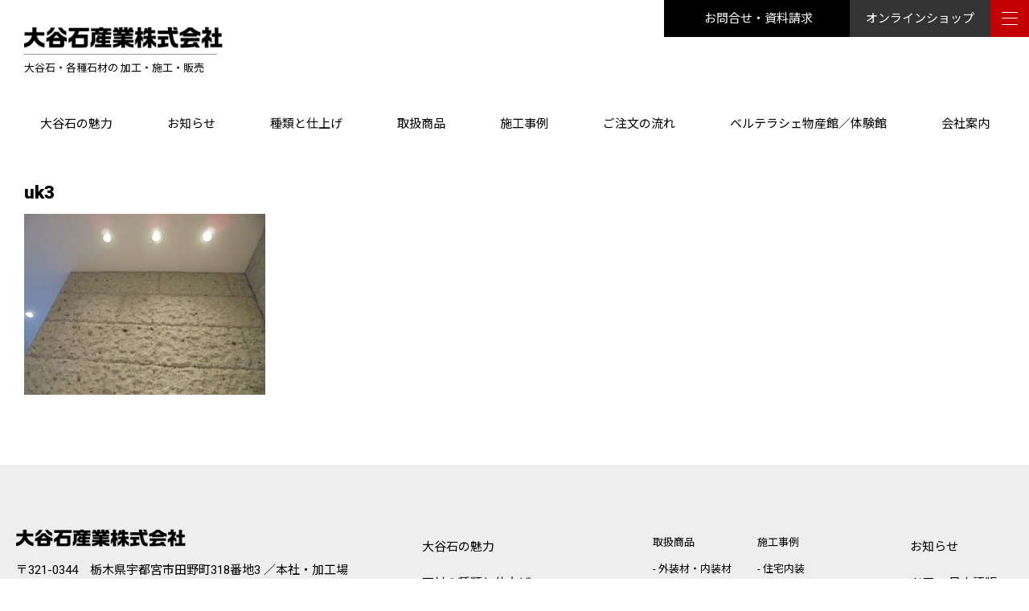

--- FILE ---
content_type: text/html; charset=UTF-8
request_url: https://ooyaishisangyo.com/construct/utsunomiya-k-5/uk3-2/
body_size: 10673
content:
<!DOCTYPE html>
<html dir="ltr" lang="ja" prefix="og: https://ogp.me/ns#">
<head>


	<meta charset="UTF-8" />
	<link rel="profile" href="http://gmpg.org/xfn/11" />
	<meta name="viewport" content="width=device-width; initial-scale=1"/>	<link rel="icon" href="https://ooyaishisangyo.com/wp/wp-content/themes/ooya-stone/favicon.ico" type="image/x-icon" />
	<link rel="pingback" href="https://ooyaishisangyo.com/wp/xmlrpc.php" />
	<link rel="alternate" type="application/rss+xml" title="大谷石産業株式会社" href="https://ooyaishisangyo.com/feed/" />
	<link rel="alternate" type="application/atom+xml" title="大谷石産業株式会社" href="https://ooyaishisangyo.com/feed/atom/" />
			<!--[if lt IE 9]>
		<script src="http://html5shim.googlecode.com/svn/trunk/html5.js"></script>
	<![endif]-->
		<style>img:is([sizes="auto" i], [sizes^="auto," i]) { contain-intrinsic-size: 3000px 1500px }</style>
	
		<!-- All in One SEO 4.8.3.2 - aioseo.com -->
		<title>uk3 | 大谷石産業株式会社</title>
	<meta name="robots" content="max-image-preview:large" />
	<meta name="author" content="ooya"/>
	<link rel="canonical" href="https://ooyaishisangyo.com/construct/utsunomiya-k-5/uk3-2/" />
	<meta name="generator" content="All in One SEO (AIOSEO) 4.8.3.2" />
		<meta property="og:locale" content="ja_JP" />
		<meta property="og:site_name" content="大谷石産業株式会社" />
		<meta property="og:type" content="article" />
		<meta property="og:title" content="uk3 | 大谷石産業株式会社" />
		<meta property="og:url" content="https://ooyaishisangyo.com/construct/utsunomiya-k-5/uk3-2/" />
		<meta property="og:image" content="https://ooyaishisangyo.com/wp/wp-content/uploads/2020/03/ogimage.png" />
		<meta property="og:image:secure_url" content="https://ooyaishisangyo.com/wp/wp-content/uploads/2020/03/ogimage.png" />
		<meta property="og:image:width" content="1200" />
		<meta property="og:image:height" content="630" />
		<meta property="article:published_time" content="2020-03-11T02:16:16+00:00" />
		<meta property="article:modified_time" content="2020-03-11T02:16:20+00:00" />
		<meta property="article:publisher" content="https://www.facebook.com/ooyaishisangyo/" />
		<meta name="twitter:card" content="summary_large_image" />
		<meta name="twitter:title" content="uk3 | 大谷石産業株式会社" />
		<meta name="twitter:image" content="https://ooyaishisangyo.com/wp/wp-content/uploads/2020/03/ogimage.png" />
		<script type="application/ld+json" class="aioseo-schema">
			{"@context":"https:\/\/schema.org","@graph":[{"@type":"BreadcrumbList","@id":"https:\/\/ooyaishisangyo.com\/construct\/utsunomiya-k-5\/uk3-2\/#breadcrumblist","itemListElement":[{"@type":"ListItem","@id":"https:\/\/ooyaishisangyo.com#listItem","position":1,"name":"\u30db\u30fc\u30e0","item":"https:\/\/ooyaishisangyo.com","nextItem":{"@type":"ListItem","@id":"https:\/\/ooyaishisangyo.com\/construct\/utsunomiya-k-5\/uk3-2\/#listItem","name":"uk3"}},{"@type":"ListItem","@id":"https:\/\/ooyaishisangyo.com\/construct\/utsunomiya-k-5\/uk3-2\/#listItem","position":2,"name":"uk3","previousItem":{"@type":"ListItem","@id":"https:\/\/ooyaishisangyo.com#listItem","name":"\u30db\u30fc\u30e0"}}]},{"@type":"ItemPage","@id":"https:\/\/ooyaishisangyo.com\/construct\/utsunomiya-k-5\/uk3-2\/#itempage","url":"https:\/\/ooyaishisangyo.com\/construct\/utsunomiya-k-5\/uk3-2\/","name":"uk3 | \u5927\u8c37\u77f3\u7523\u696d\u682a\u5f0f\u4f1a\u793e","inLanguage":"ja","isPartOf":{"@id":"https:\/\/ooyaishisangyo.com\/#website"},"breadcrumb":{"@id":"https:\/\/ooyaishisangyo.com\/construct\/utsunomiya-k-5\/uk3-2\/#breadcrumblist"},"author":{"@id":"https:\/\/ooyaishisangyo.com\/author\/ooya\/#author"},"creator":{"@id":"https:\/\/ooyaishisangyo.com\/author\/ooya\/#author"},"datePublished":"2020-03-11T11:16:16+09:00","dateModified":"2020-03-11T11:16:20+09:00"},{"@type":"Organization","@id":"https:\/\/ooyaishisangyo.com\/#organization","name":"\u5927\u8c37\u77f3\u7523\u696d\u682a\u5f0f\u4f1a\u793e","description":"\u5927\u8c37\u77f3\u30fb\u5404\u7a2e\u77f3\u6750\u306e \u52a0\u5de5\u30fb\u65bd\u5de5\u30fb\u8ca9\u58f2","url":"https:\/\/ooyaishisangyo.com\/","telephone":"+81286525171","sameAs":["https:\/\/www.instagram.com\/ooyaishisangyo\/"]},{"@type":"Person","@id":"https:\/\/ooyaishisangyo.com\/author\/ooya\/#author","url":"https:\/\/ooyaishisangyo.com\/author\/ooya\/","name":"ooya","image":{"@type":"ImageObject","@id":"https:\/\/ooyaishisangyo.com\/construct\/utsunomiya-k-5\/uk3-2\/#authorImage","url":"https:\/\/secure.gravatar.com\/avatar\/d34f8b0c4d4645ca0e683c7225c993f3d70f93ee681bc57ab5716d5bf9fcf680?s=96&d=mm&r=g","width":96,"height":96,"caption":"ooya"}},{"@type":"WebSite","@id":"https:\/\/ooyaishisangyo.com\/#website","url":"https:\/\/ooyaishisangyo.com\/","name":"\u5927\u8c37\u77f3\u7523\u696d\u682a\u5f0f\u4f1a\u793e","description":"\u5927\u8c37\u77f3\u30fb\u5404\u7a2e\u77f3\u6750\u306e \u52a0\u5de5\u30fb\u65bd\u5de5\u30fb\u8ca9\u58f2","inLanguage":"ja","publisher":{"@id":"https:\/\/ooyaishisangyo.com\/#organization"}}]}
		</script>
		<!-- All in One SEO -->

<link rel='dns-prefetch' href='//yubinbango.github.io' />
<link rel="alternate" type="application/rss+xml" title="大谷石産業株式会社 &raquo; uk3 のコメントのフィード" href="https://ooyaishisangyo.com/construct/utsunomiya-k-5/uk3-2/feed/" />
<script type="text/javascript">
/* <![CDATA[ */
window._wpemojiSettings = {"baseUrl":"https:\/\/s.w.org\/images\/core\/emoji\/16.0.1\/72x72\/","ext":".png","svgUrl":"https:\/\/s.w.org\/images\/core\/emoji\/16.0.1\/svg\/","svgExt":".svg","source":{"concatemoji":"https:\/\/ooyaishisangyo.com\/wp\/wp-includes\/js\/wp-emoji-release.min.js?ver=6.8.3"}};
/*! This file is auto-generated */
!function(s,n){var o,i,e;function c(e){try{var t={supportTests:e,timestamp:(new Date).valueOf()};sessionStorage.setItem(o,JSON.stringify(t))}catch(e){}}function p(e,t,n){e.clearRect(0,0,e.canvas.width,e.canvas.height),e.fillText(t,0,0);var t=new Uint32Array(e.getImageData(0,0,e.canvas.width,e.canvas.height).data),a=(e.clearRect(0,0,e.canvas.width,e.canvas.height),e.fillText(n,0,0),new Uint32Array(e.getImageData(0,0,e.canvas.width,e.canvas.height).data));return t.every(function(e,t){return e===a[t]})}function u(e,t){e.clearRect(0,0,e.canvas.width,e.canvas.height),e.fillText(t,0,0);for(var n=e.getImageData(16,16,1,1),a=0;a<n.data.length;a++)if(0!==n.data[a])return!1;return!0}function f(e,t,n,a){switch(t){case"flag":return n(e,"\ud83c\udff3\ufe0f\u200d\u26a7\ufe0f","\ud83c\udff3\ufe0f\u200b\u26a7\ufe0f")?!1:!n(e,"\ud83c\udde8\ud83c\uddf6","\ud83c\udde8\u200b\ud83c\uddf6")&&!n(e,"\ud83c\udff4\udb40\udc67\udb40\udc62\udb40\udc65\udb40\udc6e\udb40\udc67\udb40\udc7f","\ud83c\udff4\u200b\udb40\udc67\u200b\udb40\udc62\u200b\udb40\udc65\u200b\udb40\udc6e\u200b\udb40\udc67\u200b\udb40\udc7f");case"emoji":return!a(e,"\ud83e\udedf")}return!1}function g(e,t,n,a){var r="undefined"!=typeof WorkerGlobalScope&&self instanceof WorkerGlobalScope?new OffscreenCanvas(300,150):s.createElement("canvas"),o=r.getContext("2d",{willReadFrequently:!0}),i=(o.textBaseline="top",o.font="600 32px Arial",{});return e.forEach(function(e){i[e]=t(o,e,n,a)}),i}function t(e){var t=s.createElement("script");t.src=e,t.defer=!0,s.head.appendChild(t)}"undefined"!=typeof Promise&&(o="wpEmojiSettingsSupports",i=["flag","emoji"],n.supports={everything:!0,everythingExceptFlag:!0},e=new Promise(function(e){s.addEventListener("DOMContentLoaded",e,{once:!0})}),new Promise(function(t){var n=function(){try{var e=JSON.parse(sessionStorage.getItem(o));if("object"==typeof e&&"number"==typeof e.timestamp&&(new Date).valueOf()<e.timestamp+604800&&"object"==typeof e.supportTests)return e.supportTests}catch(e){}return null}();if(!n){if("undefined"!=typeof Worker&&"undefined"!=typeof OffscreenCanvas&&"undefined"!=typeof URL&&URL.createObjectURL&&"undefined"!=typeof Blob)try{var e="postMessage("+g.toString()+"("+[JSON.stringify(i),f.toString(),p.toString(),u.toString()].join(",")+"));",a=new Blob([e],{type:"text/javascript"}),r=new Worker(URL.createObjectURL(a),{name:"wpTestEmojiSupports"});return void(r.onmessage=function(e){c(n=e.data),r.terminate(),t(n)})}catch(e){}c(n=g(i,f,p,u))}t(n)}).then(function(e){for(var t in e)n.supports[t]=e[t],n.supports.everything=n.supports.everything&&n.supports[t],"flag"!==t&&(n.supports.everythingExceptFlag=n.supports.everythingExceptFlag&&n.supports[t]);n.supports.everythingExceptFlag=n.supports.everythingExceptFlag&&!n.supports.flag,n.DOMReady=!1,n.readyCallback=function(){n.DOMReady=!0}}).then(function(){return e}).then(function(){var e;n.supports.everything||(n.readyCallback(),(e=n.source||{}).concatemoji?t(e.concatemoji):e.wpemoji&&e.twemoji&&(t(e.twemoji),t(e.wpemoji)))}))}((window,document),window._wpemojiSettings);
/* ]]> */
</script>
<style id='wp-emoji-styles-inline-css' type='text/css'>

	img.wp-smiley, img.emoji {
		display: inline !important;
		border: none !important;
		box-shadow: none !important;
		height: 1em !important;
		width: 1em !important;
		margin: 0 0.07em !important;
		vertical-align: -0.1em !important;
		background: none !important;
		padding: 0 !important;
	}
</style>
<link rel='stylesheet' id='wp-block-library-css' href='https://ooyaishisangyo.com/wp/wp-includes/css/dist/block-library/style.min.css?ver=6.8.3' type='text/css' media='all' />
<style id='classic-theme-styles-inline-css' type='text/css'>
/*! This file is auto-generated */
.wp-block-button__link{color:#fff;background-color:#32373c;border-radius:9999px;box-shadow:none;text-decoration:none;padding:calc(.667em + 2px) calc(1.333em + 2px);font-size:1.125em}.wp-block-file__button{background:#32373c;color:#fff;text-decoration:none}
</style>
<style id='global-styles-inline-css' type='text/css'>
:root{--wp--preset--aspect-ratio--square: 1;--wp--preset--aspect-ratio--4-3: 4/3;--wp--preset--aspect-ratio--3-4: 3/4;--wp--preset--aspect-ratio--3-2: 3/2;--wp--preset--aspect-ratio--2-3: 2/3;--wp--preset--aspect-ratio--16-9: 16/9;--wp--preset--aspect-ratio--9-16: 9/16;--wp--preset--color--black: #000000;--wp--preset--color--cyan-bluish-gray: #abb8c3;--wp--preset--color--white: #ffffff;--wp--preset--color--pale-pink: #f78da7;--wp--preset--color--vivid-red: #cf2e2e;--wp--preset--color--luminous-vivid-orange: #ff6900;--wp--preset--color--luminous-vivid-amber: #fcb900;--wp--preset--color--light-green-cyan: #7bdcb5;--wp--preset--color--vivid-green-cyan: #00d084;--wp--preset--color--pale-cyan-blue: #8ed1fc;--wp--preset--color--vivid-cyan-blue: #0693e3;--wp--preset--color--vivid-purple: #9b51e0;--wp--preset--gradient--vivid-cyan-blue-to-vivid-purple: linear-gradient(135deg,rgba(6,147,227,1) 0%,rgb(155,81,224) 100%);--wp--preset--gradient--light-green-cyan-to-vivid-green-cyan: linear-gradient(135deg,rgb(122,220,180) 0%,rgb(0,208,130) 100%);--wp--preset--gradient--luminous-vivid-amber-to-luminous-vivid-orange: linear-gradient(135deg,rgba(252,185,0,1) 0%,rgba(255,105,0,1) 100%);--wp--preset--gradient--luminous-vivid-orange-to-vivid-red: linear-gradient(135deg,rgba(255,105,0,1) 0%,rgb(207,46,46) 100%);--wp--preset--gradient--very-light-gray-to-cyan-bluish-gray: linear-gradient(135deg,rgb(238,238,238) 0%,rgb(169,184,195) 100%);--wp--preset--gradient--cool-to-warm-spectrum: linear-gradient(135deg,rgb(74,234,220) 0%,rgb(151,120,209) 20%,rgb(207,42,186) 40%,rgb(238,44,130) 60%,rgb(251,105,98) 80%,rgb(254,248,76) 100%);--wp--preset--gradient--blush-light-purple: linear-gradient(135deg,rgb(255,206,236) 0%,rgb(152,150,240) 100%);--wp--preset--gradient--blush-bordeaux: linear-gradient(135deg,rgb(254,205,165) 0%,rgb(254,45,45) 50%,rgb(107,0,62) 100%);--wp--preset--gradient--luminous-dusk: linear-gradient(135deg,rgb(255,203,112) 0%,rgb(199,81,192) 50%,rgb(65,88,208) 100%);--wp--preset--gradient--pale-ocean: linear-gradient(135deg,rgb(255,245,203) 0%,rgb(182,227,212) 50%,rgb(51,167,181) 100%);--wp--preset--gradient--electric-grass: linear-gradient(135deg,rgb(202,248,128) 0%,rgb(113,206,126) 100%);--wp--preset--gradient--midnight: linear-gradient(135deg,rgb(2,3,129) 0%,rgb(40,116,252) 100%);--wp--preset--font-size--small: 13px;--wp--preset--font-size--medium: 20px;--wp--preset--font-size--large: 36px;--wp--preset--font-size--x-large: 42px;--wp--preset--spacing--20: 0.44rem;--wp--preset--spacing--30: 0.67rem;--wp--preset--spacing--40: 1rem;--wp--preset--spacing--50: 1.5rem;--wp--preset--spacing--60: 2.25rem;--wp--preset--spacing--70: 3.38rem;--wp--preset--spacing--80: 5.06rem;--wp--preset--shadow--natural: 6px 6px 9px rgba(0, 0, 0, 0.2);--wp--preset--shadow--deep: 12px 12px 50px rgba(0, 0, 0, 0.4);--wp--preset--shadow--sharp: 6px 6px 0px rgba(0, 0, 0, 0.2);--wp--preset--shadow--outlined: 6px 6px 0px -3px rgba(255, 255, 255, 1), 6px 6px rgba(0, 0, 0, 1);--wp--preset--shadow--crisp: 6px 6px 0px rgba(0, 0, 0, 1);}:where(.is-layout-flex){gap: 0.5em;}:where(.is-layout-grid){gap: 0.5em;}body .is-layout-flex{display: flex;}.is-layout-flex{flex-wrap: wrap;align-items: center;}.is-layout-flex > :is(*, div){margin: 0;}body .is-layout-grid{display: grid;}.is-layout-grid > :is(*, div){margin: 0;}:where(.wp-block-columns.is-layout-flex){gap: 2em;}:where(.wp-block-columns.is-layout-grid){gap: 2em;}:where(.wp-block-post-template.is-layout-flex){gap: 1.25em;}:where(.wp-block-post-template.is-layout-grid){gap: 1.25em;}.has-black-color{color: var(--wp--preset--color--black) !important;}.has-cyan-bluish-gray-color{color: var(--wp--preset--color--cyan-bluish-gray) !important;}.has-white-color{color: var(--wp--preset--color--white) !important;}.has-pale-pink-color{color: var(--wp--preset--color--pale-pink) !important;}.has-vivid-red-color{color: var(--wp--preset--color--vivid-red) !important;}.has-luminous-vivid-orange-color{color: var(--wp--preset--color--luminous-vivid-orange) !important;}.has-luminous-vivid-amber-color{color: var(--wp--preset--color--luminous-vivid-amber) !important;}.has-light-green-cyan-color{color: var(--wp--preset--color--light-green-cyan) !important;}.has-vivid-green-cyan-color{color: var(--wp--preset--color--vivid-green-cyan) !important;}.has-pale-cyan-blue-color{color: var(--wp--preset--color--pale-cyan-blue) !important;}.has-vivid-cyan-blue-color{color: var(--wp--preset--color--vivid-cyan-blue) !important;}.has-vivid-purple-color{color: var(--wp--preset--color--vivid-purple) !important;}.has-black-background-color{background-color: var(--wp--preset--color--black) !important;}.has-cyan-bluish-gray-background-color{background-color: var(--wp--preset--color--cyan-bluish-gray) !important;}.has-white-background-color{background-color: var(--wp--preset--color--white) !important;}.has-pale-pink-background-color{background-color: var(--wp--preset--color--pale-pink) !important;}.has-vivid-red-background-color{background-color: var(--wp--preset--color--vivid-red) !important;}.has-luminous-vivid-orange-background-color{background-color: var(--wp--preset--color--luminous-vivid-orange) !important;}.has-luminous-vivid-amber-background-color{background-color: var(--wp--preset--color--luminous-vivid-amber) !important;}.has-light-green-cyan-background-color{background-color: var(--wp--preset--color--light-green-cyan) !important;}.has-vivid-green-cyan-background-color{background-color: var(--wp--preset--color--vivid-green-cyan) !important;}.has-pale-cyan-blue-background-color{background-color: var(--wp--preset--color--pale-cyan-blue) !important;}.has-vivid-cyan-blue-background-color{background-color: var(--wp--preset--color--vivid-cyan-blue) !important;}.has-vivid-purple-background-color{background-color: var(--wp--preset--color--vivid-purple) !important;}.has-black-border-color{border-color: var(--wp--preset--color--black) !important;}.has-cyan-bluish-gray-border-color{border-color: var(--wp--preset--color--cyan-bluish-gray) !important;}.has-white-border-color{border-color: var(--wp--preset--color--white) !important;}.has-pale-pink-border-color{border-color: var(--wp--preset--color--pale-pink) !important;}.has-vivid-red-border-color{border-color: var(--wp--preset--color--vivid-red) !important;}.has-luminous-vivid-orange-border-color{border-color: var(--wp--preset--color--luminous-vivid-orange) !important;}.has-luminous-vivid-amber-border-color{border-color: var(--wp--preset--color--luminous-vivid-amber) !important;}.has-light-green-cyan-border-color{border-color: var(--wp--preset--color--light-green-cyan) !important;}.has-vivid-green-cyan-border-color{border-color: var(--wp--preset--color--vivid-green-cyan) !important;}.has-pale-cyan-blue-border-color{border-color: var(--wp--preset--color--pale-cyan-blue) !important;}.has-vivid-cyan-blue-border-color{border-color: var(--wp--preset--color--vivid-cyan-blue) !important;}.has-vivid-purple-border-color{border-color: var(--wp--preset--color--vivid-purple) !important;}.has-vivid-cyan-blue-to-vivid-purple-gradient-background{background: var(--wp--preset--gradient--vivid-cyan-blue-to-vivid-purple) !important;}.has-light-green-cyan-to-vivid-green-cyan-gradient-background{background: var(--wp--preset--gradient--light-green-cyan-to-vivid-green-cyan) !important;}.has-luminous-vivid-amber-to-luminous-vivid-orange-gradient-background{background: var(--wp--preset--gradient--luminous-vivid-amber-to-luminous-vivid-orange) !important;}.has-luminous-vivid-orange-to-vivid-red-gradient-background{background: var(--wp--preset--gradient--luminous-vivid-orange-to-vivid-red) !important;}.has-very-light-gray-to-cyan-bluish-gray-gradient-background{background: var(--wp--preset--gradient--very-light-gray-to-cyan-bluish-gray) !important;}.has-cool-to-warm-spectrum-gradient-background{background: var(--wp--preset--gradient--cool-to-warm-spectrum) !important;}.has-blush-light-purple-gradient-background{background: var(--wp--preset--gradient--blush-light-purple) !important;}.has-blush-bordeaux-gradient-background{background: var(--wp--preset--gradient--blush-bordeaux) !important;}.has-luminous-dusk-gradient-background{background: var(--wp--preset--gradient--luminous-dusk) !important;}.has-pale-ocean-gradient-background{background: var(--wp--preset--gradient--pale-ocean) !important;}.has-electric-grass-gradient-background{background: var(--wp--preset--gradient--electric-grass) !important;}.has-midnight-gradient-background{background: var(--wp--preset--gradient--midnight) !important;}.has-small-font-size{font-size: var(--wp--preset--font-size--small) !important;}.has-medium-font-size{font-size: var(--wp--preset--font-size--medium) !important;}.has-large-font-size{font-size: var(--wp--preset--font-size--large) !important;}.has-x-large-font-size{font-size: var(--wp--preset--font-size--x-large) !important;}
:where(.wp-block-post-template.is-layout-flex){gap: 1.25em;}:where(.wp-block-post-template.is-layout-grid){gap: 1.25em;}
:where(.wp-block-columns.is-layout-flex){gap: 2em;}:where(.wp-block-columns.is-layout-grid){gap: 2em;}
:root :where(.wp-block-pullquote){font-size: 1.5em;line-height: 1.6;}
</style>
<link rel='stylesheet' id='contact-form-7-css' href='https://ooyaishisangyo.com/wp/wp-content/plugins/contact-form-7/includes/css/styles.css?ver=6.1' type='text/css' media='all' />
<link rel='stylesheet' id='fancybox-css' href='https://ooyaishisangyo.com/wp/wp-content/plugins/easy-fancybox/css/jquery.fancybox.min.css?ver=1.3.24' type='text/css' media='screen' />
<script type="text/javascript" src="https://ooyaishisangyo.com/wp/wp-includes/js/jquery/jquery.min.js?ver=3.7.1" id="jquery-core-js"></script>
<script type="text/javascript" src="https://ooyaishisangyo.com/wp/wp-includes/js/jquery/jquery-migrate.min.js?ver=3.4.1" id="jquery-migrate-js"></script>
<link rel="https://api.w.org/" href="https://ooyaishisangyo.com/wp-json/" /><link rel="alternate" title="JSON" type="application/json" href="https://ooyaishisangyo.com/wp-json/wp/v2/media/1690" /><link rel="EditURI" type="application/rsd+xml" title="RSD" href="https://ooyaishisangyo.com/wp/xmlrpc.php?rsd" />
<meta name="generator" content="WordPress 6.8.3" />
<link rel='shortlink' href='https://ooyaishisangyo.com/?p=1690' />
<link rel="alternate" title="oEmbed (JSON)" type="application/json+oembed" href="https://ooyaishisangyo.com/wp-json/oembed/1.0/embed?url=https%3A%2F%2Fooyaishisangyo.com%2Fconstruct%2Futsunomiya-k-5%2Fuk3-2%2F" />
<link rel="alternate" title="oEmbed (XML)" type="text/xml+oembed" href="https://ooyaishisangyo.com/wp-json/oembed/1.0/embed?url=https%3A%2F%2Fooyaishisangyo.com%2Fconstruct%2Futsunomiya-k-5%2Fuk3-2%2F&#038;format=xml" />
 	
	<link rel="stylesheet" type="text/css" media="all" href="https://ooyaishisangyo.com/wp/wp-content/themes/ooya-stone/style.css" />
		<link rel="stylesheet" href="https://ooyaishisangyo.com/wp/wp-content/themes/ooya-stone/swiper-5.3.6/package/css/swiper.css"> 
<link rel="stylesheet" href="https://ooyaishisangyo.com/wp/wp-content/themes/ooya-stone/swiper-5.3.6/package/css/swiper.min.css">
	
	<!--<script src="https://ajax.googleapis.com/ajax/libs/jquery/3.2.1/jquery.min.js"></script>-->
	<script src="https://ooyaishisangyo.com/wp/wp-content/themes/ooya-stone/settings/js/jquery-1.11.1.js"></script>
<!--<script src="http://cdnjs.cloudflare.com/ajax/libs/modernizr/2.6.2/modernizr.min.js"></script>-->
	<script src="https://ooyaishisangyo.com/wp/wp-content/themes/ooya-stone/settings/js/modernizr.min.js"></script>
	<script src="https://ooyaishisangyo.com/wp/wp-content/themes/ooya-stone/settings/js/flexibility.js"></script>
<script src="https://ooyaishisangyo.com/wp/wp-content/themes/ooya-stone/settings/js/tweenmax.js"></script>
	<!--<script src="//cdnjs.cloudflare.com/ajax/libs/gsap/latest/TweenMax.min.js"></script>-->
	<script src="https://ooyaishisangyo.com/wp/wp-content/themes/ooya-stone/settings/js/TweenMax.min.js"></script>
<!-- ScrollMagic本体 
<script src="//cdnjs.cloudflare.com/ajax/libs/ScrollMagic/2.0.5/ScrollMagic.min.js"></script>-->
	<script src="https://ooyaishisangyo.com/wp/wp-content/themes/ooya-stone/settings/js/ScrollMagic.min.js"></script>
<!-- ScrollMagicのデバッグインジケータプラグイン 
<script src="//cdnjs.cloudflare.com/ajax/libs/ScrollMagic/2.0.5/plugins/debug.addIndicators.min.js"></script>-->
	<script src="https://ooyaishisangyo.com/wp/wp-content/themes/ooya-stone/settings/js/debug.addIndicators.min.js"></script>
<!-- ScrollMagicのTweenMaxプラグイン 
<script src="//cdnjs.cloudflare.com/ajax/libs/ScrollMagic/2.0.5/plugins/animation.gsap.min.js"></script>-->
	<script src="https://ooyaishisangyo.com/wp/wp-content/themes/ooya-stone/settings/js/animation.gsap.min.js"></script>
		<script src="https://ooyaishisangyo.com/wp/wp-content/themes/ooya-stone/settings/js/fitie.js"></script> 
<script src="https://ajaxzip3.github.io/ajaxzip3.js" charset="UTF-8"></script>
<script type="text/javascript">
jQuery(function($){
$("#zip").attr('onKeyUp', 'AjaxZip3.zip2addr(this,\'\',\'address\',\'address\');');
$("#zip2").attr('onKeyUp', 'AjaxZip3.zip2addr(\'zip1\',\'zip2\',\'prefecture\',\'city\',\'street\');');
});</script>	
	<!-- Global site tag (gtag.js) - Google Analytics -->
<script async src="https://www.googletagmanager.com/gtag/js?id=UA-139834304-14"></script>
<script>
  window.dataLayer = window.dataLayer || [];
  function gtag(){dataLayer.push(arguments);}
  gtag('js', new Date());

  gtag('config', 'UA-139834304-14');
</script>

</head>

<body class="attachment wp-singular attachment-template-default single single-attachment postid-1690 attachmentid-1690 attachment-jpeg wp-theme-ooya-stone">
 <div id="luxy">
		<header id="header" class="clearfix">
			<div id="headl">
				<a href="https://ooyaishisangyo.com"><img src="https://ooyaishisangyo.com/wp/wp-content/themes/ooya-stone/img/top/logo.png" alt="大谷石産業株式会社"></a>
				<h1>大谷石・各種石材の 加工・施工・販売</h1>
			</div>
			<div id="headr" >
				
				<nav id="gmenu">
				<ul>
					<li><a href="https://ooyaishisangyo.com/charm" class="">大谷石の魅力</a></li>
					<li><a href="https://ooyaishisangyo.com/information" class="">お知らせ</a></li>
					<li><a href="https://ooyaishisangyo.com/material/ooya" class="">種類と仕上げ</a></li>
					<li><a href="https://ooyaishisangyo.com/product/exin" class="">取扱商品</a></li>
					<li><a href="https://ooyaishisangyo.com/construct/" class="">施工事例</a></li>
					<li><a href="https://ooyaishisangyo.com/flow/material" class="">ご注文の流れ</a></li>
					<li><a href="https://ooyaishisangyo.com/taiken" class="">ベルテラシェ物産館／体験館</a></li>
					<li><a href="https://ooyaishisangyo.com/company" class="">会社案内</a></li>
				</ul>
				</nav>
			
			</div>
			<a href="https://www.facebook.com/ooyaishisangyo/" class="headsns_l" target="_blank"><img src="https://ooyaishisangyo.com/wp/wp-content/themes/ooya-stone/img/icon_fb.png" alt="facebook" ></a><a class="headsns_r" target="_blank" href="https://www.instagram.com/ooyaishisangyo/"><img src="https://ooyaishisangyo.com/wp/wp-content/themes/ooya-stone/img/icon_insta.png" alt="instagram"></a>
			<a href="https://ooyaishisangyo.com/inq" class="head_btn">お問合せ・資料請求</a>
			<a href="https://ooyaishisangyo.net/" class="head_btnshop">オンラインショップ</a>
			<div id="nav-drawer">
				<input id="nav-input" type="checkbox" class="nav-unshown">
				<label id="nav-open" for="nav-input">
					<span></span>
					<span></span>
					<span></span>
				</label>
				<label class="nav-unshown" id="nav-close" for="nav-input"></label>
				<div id="nav-content">
					<h2>Contents</h2>
					<div class="smenu">
					<a href="https://ooyaishisangyo.com/charm" class="harf ">大谷石の魅力</a>
						<a  href="https://ooyaishisangyo.com/materal/ooya" class="harf ">石材の種類と仕上げ</a>
						<a  href="https://ooyaishisangyo.com/flow/material" class="harf ">ご注文の流れ</a>
						<a href="https://ooyaishisangyo.com/taiken" class="harf ">ベルテラシェ<br>物産館／体験館</a>
						<a href="https://ooyaishisangyo.com/information" class="harf ">お知らせ</a>
						<a href="https://ooyaishisangyo.com/company" class="harf ">会社案内</a>
						<!--<a class="border shop" href="https://ooyaishisangyo.net/">オンラインショップ</a>-->
						<a class="long" href="https://www.jalan.net/kankou/spt_guide000000228583/?screenId=OUW3701" target="_blank">大谷石クラフト体験予約（じゃらん）</a>
						<a class="osp long " href="https://ooyaishisangyo.net/">オンラインショップ</a>
						<a  href="https://ooyaishisangyo.com/inq" class="mail long ">お問合せ・資料請求</a>
						<a  href="https://ooyaishisangyo.com/product/exin" class="long bot ">取扱商品</a>
						<a class="border" href="https://ooyaishisangyo.com/product/exin">外装材・内装材</a>
						
						<a class="border" href="https://ooyaishisangyo.com/product_category/craft/">工芸品</a><a class="border" href="https://ooyaishisangyo.com/product_category/other/">雑貨</a>						
						
						<a href="https://ooyaishisangyo.com/construct/" class="long bot2 ">施工事例</a>
						
						<a class="border" href="https://ooyaishisangyo.com/const_category/interior/">住宅内装</a><a class="border" href="https://ooyaishisangyo.com/const_category/house/">住宅展示場・モデルハウス</a><a class="border" href="https://ooyaishisangyo.com/const_category/exterior/">外装・エクステリア</a><a class="border" href="https://ooyaishisangyo.com/const_category/shop/">店舗・ビル・マンション等</a><a class="border" href="https://ooyaishisangyo.com/const_category/history/">歴史的建造物の保存・改修</a>					</div>
					<div class="under">
					<a href="https://www.facebook.com/ooyaishisangyo/"  target="_blank"><img src="https://ooyaishisangyo.com/wp/wp-content/themes/ooya-stone/img/icon_fb.png" alt="facebook" ></a><a target="_blank" href="https://www.instagram.com/ooyaishisangyo/"><img src="https://ooyaishisangyo.com/wp/wp-content/themes/ooya-stone/img/icon_insta.png" alt="instagram"></a>
						</div>
				</div>
			</div>
		</header>	<div id="con">
			
			<article>
				<h1>uk3</h1>
				
				<p class="attachment"><a href='https://ooyaishisangyo.com/wp/wp-content/uploads/2020/03/uk3-1.jpg'><img fetchpriority="high" decoding="async" width="300" height="225" src="https://ooyaishisangyo.com/wp/wp-content/uploads/2020/03/uk3-1-300x225.jpg" class="attachment-medium size-medium" alt="" srcset="https://ooyaishisangyo.com/wp/wp-content/uploads/2020/03/uk3-1-300x225.jpg 300w, https://ooyaishisangyo.com/wp/wp-content/uploads/2020/03/uk3-1-768x576.jpg 768w, https://ooyaishisangyo.com/wp/wp-content/uploads/2020/03/uk3-1.jpg 800w" sizes="(max-width: 300px) 100vw, 300px" /></a></p>
				
				
			</article>


		



	
</div>
<div id="foot">
<footer id="footer">
	<div class="inleft">
			<a href="https://ooyaishisangyo.com"><img src="https://ooyaishisangyo.com/wp/wp-content/themes/ooya-stone/img/top/logo.png" alt="大谷石産業株式会社"></a>
			<p>〒321-0344　栃木県宇都宮市田野町318番地3 ／本社・加工場</p>tel：<a href="tel:0286525171" class="tel">028-652-5171</a>　fax：028-652-1851<br>
		    <div class="funder">
					<a href="https://www.facebook.com/ooyaishisangyo/"  target="_blank"><img src="https://ooyaishisangyo.com/wp/wp-content/themes/ooya-stone/img/icon_fb.png" alt="facebook" ></a><a target="_blank" href="https://www.instagram.com/ooyaishisangyo/"><img src="https://ooyaishisangyo.com/wp/wp-content/themes/ooya-stone/img/icon_insta.png" alt="instagram"></a>
						</div>
			<a href="https://ooyaishisangyo.com/inq" class="foot_btn">お問合せ・資料請求</a>
	</div>
	<ul>
		<li><a href="https://ooyaishisangyo.com">トップページ</a></li>
		<li><a href="https://ooyaishisangyo.com/charm">大谷石の魅力</a></li>
		<li><a href="https://ooyaishisangyo.com/information">お知らせ</a></li>
		<li><a href="https://ooyaishisangyo.com/material/ooya">石材の種類と仕上げ</a></li>
		<li><a href="https://ooyaishisangyo.com/product/exin">取扱商品</a></li>
		<li><a href="https://ooyaishisangyo.com/construct">施工事例</a></li>
		<li><a href="https://ooyaishisangyo.com/taiken" >ベルテラシェ<span class="orik">物産館／体験館</span></a></li>
		<li><a href="https://ooyaishisangyo.com/company">会社案内</a></li>
		<li><a href="https://ooyaishisangyo.com/flow/material">ご注文の流れ</a></li>
		<li><a href="https://www.jalan.net/kankou/spt_guide000000228583/?screenId=OUW3701" target="_blank">大谷石クラフト体験予約（じゃらん）</a></li>
		<li><a href="https://ooyaishisangyo.com/inq">お問合せ・資料請求</a></li>
		
	</ul>
	<div class="inright">
		<div class="right1">
			<a href="https://ooyaishisangyo.com/charm">大谷石の魅力</a>
			<a href="https://ooyaishisangyo.com/material/ooya">石材の種類と仕上げ</a>
			<a href="https://ooyaishisangyo.com/flow/material">ご注文の流れ</a>
			<a href="https://ooyaishisangyo.com/taiken" >ベルテラシェ<span class="orik">物産館／体験館</span></a>
			<a href="https://www.jalan.net/kankou/spt_guide000000228583/?screenId=OUW3701" target="_blank">大谷石クラフト体験予約（じゃらん）</a>
		</div>
		<div class="right4">
			<a href="https://ooyaishisangyo.com/information">お知らせ</a>
			<a href="http://ooyaishisangyo.com/information/tour/">ツアー 日本語版</a>
			<a href="http://ooyaishisangyo.com/information/tour-englishversion/">tour english version</a>
			<a href="https://ooyaishisangyo.com/company">会社案内</a>
			<a href="https://ooyaishisangyo.com/inq">お問合せ・資料請求</a>
		</div>
		<div class="right2">
			<h2><a href="https://ooyaishisangyo.com/product/exin">取扱商品</a></h2>
			<a href="https://ooyaishisangyo.com/product/exin">外装材・内装材</a>

			<a href="https://ooyaishisangyo.com/product_category/craft/">工芸品</a><a href="https://ooyaishisangyo.com/product_category/other/">雑貨</a>			
		</div>
		<div class="right3">
			<h2><a href="https://ooyaishisangyo.com/construct" >施工事例</a></h2>

			<a href="https://ooyaishisangyo.com/const_category/interior/">住宅内装</a><a href="https://ooyaishisangyo.com/const_category/house/">住宅展示場・モデルハウス</a><a href="https://ooyaishisangyo.com/const_category/exterior/">外装・エクステリア</a><a href="https://ooyaishisangyo.com/const_category/shop/">店舗・ビル・マンション等</a><a href="https://ooyaishisangyo.com/const_category/history/">歴史的建造物の保存・改修</a>			
		</div>
	</div>
	</footer>
	<div id="cpr">Copyright&copy;2026 Ohya Stone Industry Co., Ltd. All Rights Reserved.</div>
</div>
</div><!--luxy-->
	<script src="https://ooyaishisangyo.com/wp/wp-content/themes/ooya-stone/luxy.js-master/dist/js/luxy.js" charset="utf-8"></script>	
			<script charset="utf-8">
				    var _ua = (function(u){
        return {
          Tablet:(u.indexOf("windows") != -1 && u.indexOf("touch") != -1 && u.indexOf("tablet pc") == -1) 
            || u.indexOf("ipad") != -1
            || (u.indexOf("android") != -1 && u.indexOf("mobile") == -1)
            || (u.indexOf("firefox") != -1 && u.indexOf("tablet") != -1)
            || u.indexOf("kindle") != -1
            || u.indexOf("silk") != -1
            || u.indexOf("playbook") != -1,
          Mobile:(u.indexOf("windows") != -1 && u.indexOf("phone") != -1)
            || u.indexOf("iphone") != -1
            || u.indexOf("ipod") != -1
            || (u.indexOf("android") != -1 && u.indexOf("mobile") != -1)
            || (u.indexOf("firefox") != -1 && u.indexOf("mobile") != -1)
            || u.indexOf("blackberry") != -1
        }
      })(window.navigator.userAgent.toLowerCase());
        if(!_ua.Mobile&&!_ua.Tablet){
      luxy.init();
    }
</script>

<script type="speculationrules">
{"prefetch":[{"source":"document","where":{"and":[{"href_matches":"\/*"},{"not":{"href_matches":["\/wp\/wp-*.php","\/wp\/wp-admin\/*","\/wp\/wp-content\/uploads\/*","\/wp\/wp-content\/*","\/wp\/wp-content\/plugins\/*","\/wp\/wp-content\/themes\/ooya-stone\/*","\/*\\?(.+)"]}},{"not":{"selector_matches":"a[rel~=\"nofollow\"]"}},{"not":{"selector_matches":".no-prefetch, .no-prefetch a"}}]},"eagerness":"conservative"}]}
</script>
<script type="text/javascript" src="https://yubinbango.github.io/yubinbango/yubinbango.js" id="yubinbango-js"></script>
<script type="text/javascript" src="https://ooyaishisangyo.com/wp/wp-includes/js/dist/hooks.min.js?ver=4d63a3d491d11ffd8ac6" id="wp-hooks-js"></script>
<script type="text/javascript" src="https://ooyaishisangyo.com/wp/wp-includes/js/dist/i18n.min.js?ver=5e580eb46a90c2b997e6" id="wp-i18n-js"></script>
<script type="text/javascript" id="wp-i18n-js-after">
/* <![CDATA[ */
wp.i18n.setLocaleData( { 'text direction\u0004ltr': [ 'ltr' ] } );
wp.i18n.setLocaleData( { 'text direction\u0004ltr': [ 'ltr' ] } );
/* ]]> */
</script>
<script type="text/javascript" src="https://ooyaishisangyo.com/wp/wp-content/plugins/contact-form-7/includes/swv/js/index.js?ver=6.1" id="swv-js"></script>
<script type="text/javascript" id="contact-form-7-js-translations">
/* <![CDATA[ */
( function( domain, translations ) {
	var localeData = translations.locale_data[ domain ] || translations.locale_data.messages;
	localeData[""].domain = domain;
	wp.i18n.setLocaleData( localeData, domain );
} )( "contact-form-7", {"translation-revision-date":"2025-06-27 09:47:49+0000","generator":"GlotPress\/4.0.1","domain":"messages","locale_data":{"messages":{"":{"domain":"messages","plural-forms":"nplurals=1; plural=0;","lang":"ja_JP"},"This contact form is placed in the wrong place.":["\u3053\u306e\u30b3\u30f3\u30bf\u30af\u30c8\u30d5\u30a9\u30fc\u30e0\u306f\u9593\u9055\u3063\u305f\u4f4d\u7f6e\u306b\u7f6e\u304b\u308c\u3066\u3044\u307e\u3059\u3002"],"Error:":["\u30a8\u30e9\u30fc:"]}},"comment":{"reference":"includes\/js\/index.js"}} );
/* ]]> */
</script>
<script type="text/javascript" id="contact-form-7-js-before">
/* <![CDATA[ */
var wpcf7 = {
    "api": {
        "root": "https:\/\/ooyaishisangyo.com\/wp-json\/",
        "namespace": "contact-form-7\/v1"
    }
};
/* ]]> */
</script>
<script type="text/javascript" src="https://ooyaishisangyo.com/wp/wp-content/plugins/contact-form-7/includes/js/index.js?ver=6.1" id="contact-form-7-js"></script>
<script type="text/javascript" src="https://ooyaishisangyo.com/wp/wp-content/plugins/easy-fancybox/js/jquery.fancybox.min.js?ver=1.3.24" id="jquery-fancybox-js"></script>
<script type="text/javascript" id="jquery-fancybox-js-after">
/* <![CDATA[ */
var fb_timeout, fb_opts={'overlayShow':true,'hideOnOverlayClick':true,'showCloseButton':true,'margin':20,'centerOnScroll':false,'enableEscapeButton':true,'autoScale':true };
if(typeof easy_fancybox_handler==='undefined'){
var easy_fancybox_handler=function(){
jQuery('.nofancybox,a.wp-block-file__button,a.pin-it-button,a[href*="pinterest.com/pin/create"],a[href*="facebook.com/share"],a[href*="twitter.com/share"]').addClass('nolightbox');
/* IMG */
var fb_IMG_select='a[href*=".jpg"]:not(.nolightbox,li.nolightbox>a),area[href*=".jpg"]:not(.nolightbox),a[href*=".jpeg"]:not(.nolightbox,li.nolightbox>a),area[href*=".jpeg"]:not(.nolightbox),a[href*=".png"]:not(.nolightbox,li.nolightbox>a),area[href*=".png"]:not(.nolightbox),a[href*=".webp"]:not(.nolightbox,li.nolightbox>a),area[href*=".webp"]:not(.nolightbox)';
jQuery(fb_IMG_select).addClass('fancybox image');
var fb_IMG_sections=jQuery('.gallery,.wp-block-gallery,.tiled-gallery,.wp-block-jetpack-tiled-gallery');
fb_IMG_sections.each(function(){jQuery(this).find(fb_IMG_select).attr('rel','gallery-'+fb_IMG_sections.index(this));});
jQuery('a.fancybox,area.fancybox,li.fancybox a').each(function(){jQuery(this).fancybox(jQuery.extend({},fb_opts,{'transitionIn':'elastic','easingIn':'easeOutBack','transitionOut':'elastic','easingOut':'easeInBack','opacity':false,'hideOnContentClick':false,'titleShow':true,'titlePosition':'over','titleFromAlt':true,'showNavArrows':true,'enableKeyboardNav':true,'cyclic':false}))});};
jQuery('a.fancybox-close').on('click',function(e){e.preventDefault();jQuery.fancybox.close()});
};
var easy_fancybox_auto=function(){setTimeout(function(){jQuery('#fancybox-auto').trigger('click')},1000);};
jQuery(easy_fancybox_handler);jQuery(document).on('post-load',easy_fancybox_handler);
jQuery(easy_fancybox_auto);
/* ]]> */
</script>
<script type="text/javascript" src="https://ooyaishisangyo.com/wp/wp-content/plugins/easy-fancybox/js/jquery.easing.min.js?ver=1.4.1" id="jquery-easing-js"></script>
<script type="text/javascript" src="https://ooyaishisangyo.com/wp/wp-content/plugins/easy-fancybox/js/jquery.mousewheel.min.js?ver=3.1.13" id="jquery-mousewheel-js"></script>
</body>
</html>